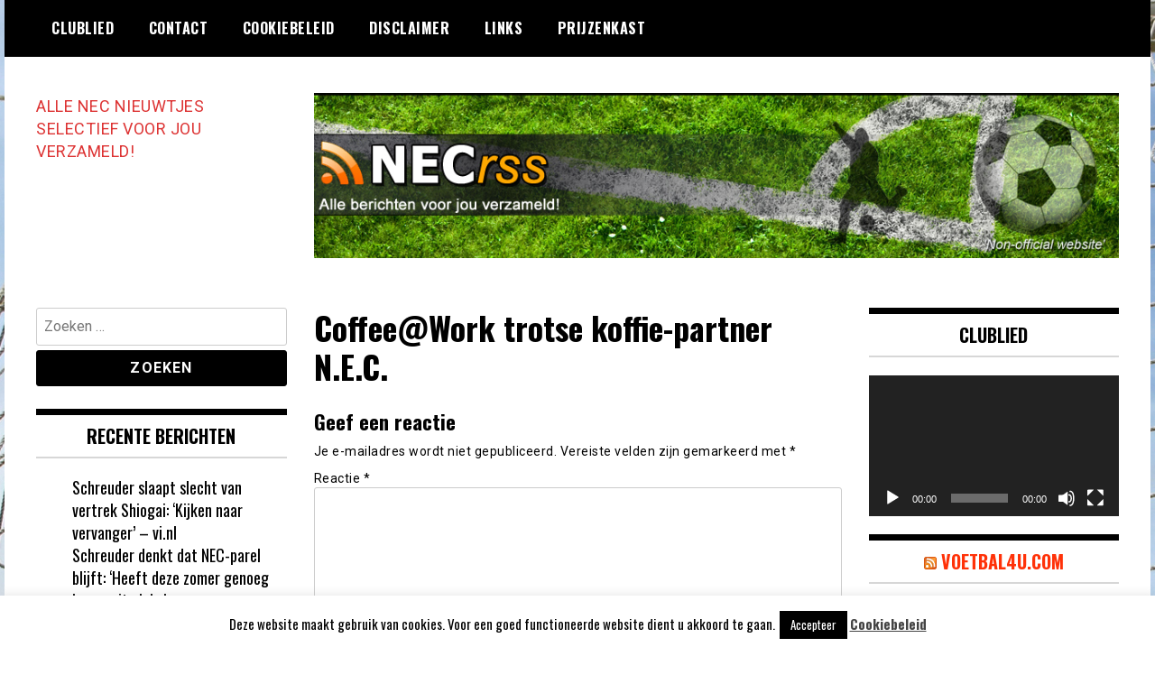

--- FILE ---
content_type: text/html; charset=UTF-8
request_url: https://necrss.nl/2015/10/15/coffeework-trotse-koffie-partner-n-e-c-30/
body_size: 14079
content:
<!doctype html>
<html lang="nl-NL">
<head>
	<meta charset="UTF-8">
	<meta name="viewport" content="width=device-width, initial-scale=1">
	<link rel="profile" href="https://gmpg.org/xfn/11">
	<meta name='robots' content='index, follow, max-image-preview:large, max-snippet:-1, max-video-preview:-1' />

	<!-- This site is optimized with the Yoast SEO plugin v26.7 - https://yoast.com/wordpress/plugins/seo/ -->
	<title>Coffee@Work trotse koffie-partner N.E.C. -</title>
	<link rel="canonical" href="https://necrss.nl/2015/10/15/coffeework-trotse-koffie-partner-n-e-c-30/" />
	<meta property="og:locale" content="nl_NL" />
	<meta property="og:type" content="article" />
	<meta property="og:title" content="Coffee@Work trotse koffie-partner N.E.C. -" />
	<meta property="og:url" content="https://necrss.nl/2015/10/15/coffeework-trotse-koffie-partner-n-e-c-30/" />
	<meta property="article:published_time" content="2015-10-15T10:26:24+00:00" />
	<meta property="article:modified_time" content="2015-10-23T06:21:50+00:00" />
	<meta name="author" content="N.E.C. TV" />
	<meta name="twitter:label1" content="Geschreven door" />
	<meta name="twitter:data1" content="N.E.C. TV" />
	<script type="application/ld+json" class="yoast-schema-graph">{"@context":"https://schema.org","@graph":[{"@type":"Article","@id":"https://necrss.nl/2015/10/15/coffeework-trotse-koffie-partner-n-e-c-30/#article","isPartOf":{"@id":"https://necrss.nl/2015/10/15/coffeework-trotse-koffie-partner-n-e-c-30/"},"author":{"name":"N.E.C. TV","@id":"https://necrss.nl/#/schema/person/ffb4c38e618be37e6533140269e9d376"},"headline":"Coffee@Work trotse koffie-partner N.E.C.","datePublished":"2015-10-15T10:26:24+00:00","dateModified":"2015-10-23T06:21:50+00:00","mainEntityOfPage":{"@id":"https://necrss.nl/2015/10/15/coffeework-trotse-koffie-partner-n-e-c-30/"},"wordCount":7,"commentCount":0,"inLanguage":"nl-NL","potentialAction":[{"@type":"CommentAction","name":"Comment","target":["https://necrss.nl/2015/10/15/coffeework-trotse-koffie-partner-n-e-c-30/#respond"]}]},{"@type":"WebPage","@id":"https://necrss.nl/2015/10/15/coffeework-trotse-koffie-partner-n-e-c-30/","url":"https://necrss.nl/2015/10/15/coffeework-trotse-koffie-partner-n-e-c-30/","name":"Coffee@Work trotse koffie-partner N.E.C. -","isPartOf":{"@id":"https://necrss.nl/#website"},"datePublished":"2015-10-15T10:26:24+00:00","dateModified":"2015-10-23T06:21:50+00:00","author":{"@id":"https://necrss.nl/#/schema/person/ffb4c38e618be37e6533140269e9d376"},"breadcrumb":{"@id":"https://necrss.nl/2015/10/15/coffeework-trotse-koffie-partner-n-e-c-30/#breadcrumb"},"inLanguage":"nl-NL","potentialAction":[{"@type":"ReadAction","target":["https://necrss.nl/2015/10/15/coffeework-trotse-koffie-partner-n-e-c-30/"]}]},{"@type":"BreadcrumbList","@id":"https://necrss.nl/2015/10/15/coffeework-trotse-koffie-partner-n-e-c-30/#breadcrumb","itemListElement":[{"@type":"ListItem","position":1,"name":"Home","item":"https://necrss.nl/"},{"@type":"ListItem","position":2,"name":"Coffee@Work trotse koffie-partner N.E.C."}]},{"@type":"WebSite","@id":"https://necrss.nl/#website","url":"https://necrss.nl/","name":"","description":"ALLE NEC NIEUWTJES SELECTIEF VOOR JOU VERZAMELD!","potentialAction":[{"@type":"SearchAction","target":{"@type":"EntryPoint","urlTemplate":"https://necrss.nl/?s={search_term_string}"},"query-input":{"@type":"PropertyValueSpecification","valueRequired":true,"valueName":"search_term_string"}}],"inLanguage":"nl-NL"},{"@type":"Person","@id":"https://necrss.nl/#/schema/person/ffb4c38e618be37e6533140269e9d376","name":"N.E.C. TV","image":{"@type":"ImageObject","inLanguage":"nl-NL","@id":"https://necrss.nl/#/schema/person/image/","url":"https://secure.gravatar.com/avatar/51e0b9968a0a7d7fe1040cea49183450271d9bacecc5ae56a12c0ed830c7302f?s=96&d=mm&r=g","contentUrl":"https://secure.gravatar.com/avatar/51e0b9968a0a7d7fe1040cea49183450271d9bacecc5ae56a12c0ed830c7302f?s=96&d=mm&r=g","caption":"N.E.C. TV"},"sameAs":["http://www.youtube.com/channel/UClDif_C8e6wNvQBz9Na5aGQ/videos"],"url":"https://necrss.nl/author/n-e-c-tv/"}]}</script>
	<!-- / Yoast SEO plugin. -->


<link rel='dns-prefetch' href='//fonts.googleapis.com' />
<link rel="alternate" type="application/rss+xml" title=" &raquo; feed" href="https://necrss.nl/feed/" />
<link rel="alternate" type="application/rss+xml" title=" &raquo; reacties feed" href="https://necrss.nl/comments/feed/" />
<link rel="alternate" type="application/rss+xml" title=" &raquo; Coffee@Work trotse koffie-partner N.E.C. reacties feed" href="https://necrss.nl/2015/10/15/coffeework-trotse-koffie-partner-n-e-c-30/feed/" />
<link rel="alternate" title="oEmbed (JSON)" type="application/json+oembed" href="https://necrss.nl/wp-json/oembed/1.0/embed?url=https%3A%2F%2Fnecrss.nl%2F2015%2F10%2F15%2Fcoffeework-trotse-koffie-partner-n-e-c-30%2F" />
<link rel="alternate" title="oEmbed (XML)" type="text/xml+oembed" href="https://necrss.nl/wp-json/oembed/1.0/embed?url=https%3A%2F%2Fnecrss.nl%2F2015%2F10%2F15%2Fcoffeework-trotse-koffie-partner-n-e-c-30%2F&#038;format=xml" />
<style id='wp-img-auto-sizes-contain-inline-css' type='text/css'>
img:is([sizes=auto i],[sizes^="auto," i]){contain-intrinsic-size:3000px 1500px}
/*# sourceURL=wp-img-auto-sizes-contain-inline-css */
</style>

<style id='wp-emoji-styles-inline-css' type='text/css'>

	img.wp-smiley, img.emoji {
		display: inline !important;
		border: none !important;
		box-shadow: none !important;
		height: 1em !important;
		width: 1em !important;
		margin: 0 0.07em !important;
		vertical-align: -0.1em !important;
		background: none !important;
		padding: 0 !important;
	}
/*# sourceURL=wp-emoji-styles-inline-css */
</style>
<link rel='stylesheet' id='wp-block-library-css' href='https://necrss.nl/wp-includes/css/dist/block-library/style.min.css?ver=df92f63af9d92b9b7c61f8a2595ed268' type='text/css' media='all' />
<style id='global-styles-inline-css' type='text/css'>
:root{--wp--preset--aspect-ratio--square: 1;--wp--preset--aspect-ratio--4-3: 4/3;--wp--preset--aspect-ratio--3-4: 3/4;--wp--preset--aspect-ratio--3-2: 3/2;--wp--preset--aspect-ratio--2-3: 2/3;--wp--preset--aspect-ratio--16-9: 16/9;--wp--preset--aspect-ratio--9-16: 9/16;--wp--preset--color--black: #000000;--wp--preset--color--cyan-bluish-gray: #abb8c3;--wp--preset--color--white: #ffffff;--wp--preset--color--pale-pink: #f78da7;--wp--preset--color--vivid-red: #cf2e2e;--wp--preset--color--luminous-vivid-orange: #ff6900;--wp--preset--color--luminous-vivid-amber: #fcb900;--wp--preset--color--light-green-cyan: #7bdcb5;--wp--preset--color--vivid-green-cyan: #00d084;--wp--preset--color--pale-cyan-blue: #8ed1fc;--wp--preset--color--vivid-cyan-blue: #0693e3;--wp--preset--color--vivid-purple: #9b51e0;--wp--preset--gradient--vivid-cyan-blue-to-vivid-purple: linear-gradient(135deg,rgb(6,147,227) 0%,rgb(155,81,224) 100%);--wp--preset--gradient--light-green-cyan-to-vivid-green-cyan: linear-gradient(135deg,rgb(122,220,180) 0%,rgb(0,208,130) 100%);--wp--preset--gradient--luminous-vivid-amber-to-luminous-vivid-orange: linear-gradient(135deg,rgb(252,185,0) 0%,rgb(255,105,0) 100%);--wp--preset--gradient--luminous-vivid-orange-to-vivid-red: linear-gradient(135deg,rgb(255,105,0) 0%,rgb(207,46,46) 100%);--wp--preset--gradient--very-light-gray-to-cyan-bluish-gray: linear-gradient(135deg,rgb(238,238,238) 0%,rgb(169,184,195) 100%);--wp--preset--gradient--cool-to-warm-spectrum: linear-gradient(135deg,rgb(74,234,220) 0%,rgb(151,120,209) 20%,rgb(207,42,186) 40%,rgb(238,44,130) 60%,rgb(251,105,98) 80%,rgb(254,248,76) 100%);--wp--preset--gradient--blush-light-purple: linear-gradient(135deg,rgb(255,206,236) 0%,rgb(152,150,240) 100%);--wp--preset--gradient--blush-bordeaux: linear-gradient(135deg,rgb(254,205,165) 0%,rgb(254,45,45) 50%,rgb(107,0,62) 100%);--wp--preset--gradient--luminous-dusk: linear-gradient(135deg,rgb(255,203,112) 0%,rgb(199,81,192) 50%,rgb(65,88,208) 100%);--wp--preset--gradient--pale-ocean: linear-gradient(135deg,rgb(255,245,203) 0%,rgb(182,227,212) 50%,rgb(51,167,181) 100%);--wp--preset--gradient--electric-grass: linear-gradient(135deg,rgb(202,248,128) 0%,rgb(113,206,126) 100%);--wp--preset--gradient--midnight: linear-gradient(135deg,rgb(2,3,129) 0%,rgb(40,116,252) 100%);--wp--preset--font-size--small: 13px;--wp--preset--font-size--medium: 20px;--wp--preset--font-size--large: 36px;--wp--preset--font-size--x-large: 42px;--wp--preset--spacing--20: 0.44rem;--wp--preset--spacing--30: 0.67rem;--wp--preset--spacing--40: 1rem;--wp--preset--spacing--50: 1.5rem;--wp--preset--spacing--60: 2.25rem;--wp--preset--spacing--70: 3.38rem;--wp--preset--spacing--80: 5.06rem;--wp--preset--shadow--natural: 6px 6px 9px rgba(0, 0, 0, 0.2);--wp--preset--shadow--deep: 12px 12px 50px rgba(0, 0, 0, 0.4);--wp--preset--shadow--sharp: 6px 6px 0px rgba(0, 0, 0, 0.2);--wp--preset--shadow--outlined: 6px 6px 0px -3px rgb(255, 255, 255), 6px 6px rgb(0, 0, 0);--wp--preset--shadow--crisp: 6px 6px 0px rgb(0, 0, 0);}:where(.is-layout-flex){gap: 0.5em;}:where(.is-layout-grid){gap: 0.5em;}body .is-layout-flex{display: flex;}.is-layout-flex{flex-wrap: wrap;align-items: center;}.is-layout-flex > :is(*, div){margin: 0;}body .is-layout-grid{display: grid;}.is-layout-grid > :is(*, div){margin: 0;}:where(.wp-block-columns.is-layout-flex){gap: 2em;}:where(.wp-block-columns.is-layout-grid){gap: 2em;}:where(.wp-block-post-template.is-layout-flex){gap: 1.25em;}:where(.wp-block-post-template.is-layout-grid){gap: 1.25em;}.has-black-color{color: var(--wp--preset--color--black) !important;}.has-cyan-bluish-gray-color{color: var(--wp--preset--color--cyan-bluish-gray) !important;}.has-white-color{color: var(--wp--preset--color--white) !important;}.has-pale-pink-color{color: var(--wp--preset--color--pale-pink) !important;}.has-vivid-red-color{color: var(--wp--preset--color--vivid-red) !important;}.has-luminous-vivid-orange-color{color: var(--wp--preset--color--luminous-vivid-orange) !important;}.has-luminous-vivid-amber-color{color: var(--wp--preset--color--luminous-vivid-amber) !important;}.has-light-green-cyan-color{color: var(--wp--preset--color--light-green-cyan) !important;}.has-vivid-green-cyan-color{color: var(--wp--preset--color--vivid-green-cyan) !important;}.has-pale-cyan-blue-color{color: var(--wp--preset--color--pale-cyan-blue) !important;}.has-vivid-cyan-blue-color{color: var(--wp--preset--color--vivid-cyan-blue) !important;}.has-vivid-purple-color{color: var(--wp--preset--color--vivid-purple) !important;}.has-black-background-color{background-color: var(--wp--preset--color--black) !important;}.has-cyan-bluish-gray-background-color{background-color: var(--wp--preset--color--cyan-bluish-gray) !important;}.has-white-background-color{background-color: var(--wp--preset--color--white) !important;}.has-pale-pink-background-color{background-color: var(--wp--preset--color--pale-pink) !important;}.has-vivid-red-background-color{background-color: var(--wp--preset--color--vivid-red) !important;}.has-luminous-vivid-orange-background-color{background-color: var(--wp--preset--color--luminous-vivid-orange) !important;}.has-luminous-vivid-amber-background-color{background-color: var(--wp--preset--color--luminous-vivid-amber) !important;}.has-light-green-cyan-background-color{background-color: var(--wp--preset--color--light-green-cyan) !important;}.has-vivid-green-cyan-background-color{background-color: var(--wp--preset--color--vivid-green-cyan) !important;}.has-pale-cyan-blue-background-color{background-color: var(--wp--preset--color--pale-cyan-blue) !important;}.has-vivid-cyan-blue-background-color{background-color: var(--wp--preset--color--vivid-cyan-blue) !important;}.has-vivid-purple-background-color{background-color: var(--wp--preset--color--vivid-purple) !important;}.has-black-border-color{border-color: var(--wp--preset--color--black) !important;}.has-cyan-bluish-gray-border-color{border-color: var(--wp--preset--color--cyan-bluish-gray) !important;}.has-white-border-color{border-color: var(--wp--preset--color--white) !important;}.has-pale-pink-border-color{border-color: var(--wp--preset--color--pale-pink) !important;}.has-vivid-red-border-color{border-color: var(--wp--preset--color--vivid-red) !important;}.has-luminous-vivid-orange-border-color{border-color: var(--wp--preset--color--luminous-vivid-orange) !important;}.has-luminous-vivid-amber-border-color{border-color: var(--wp--preset--color--luminous-vivid-amber) !important;}.has-light-green-cyan-border-color{border-color: var(--wp--preset--color--light-green-cyan) !important;}.has-vivid-green-cyan-border-color{border-color: var(--wp--preset--color--vivid-green-cyan) !important;}.has-pale-cyan-blue-border-color{border-color: var(--wp--preset--color--pale-cyan-blue) !important;}.has-vivid-cyan-blue-border-color{border-color: var(--wp--preset--color--vivid-cyan-blue) !important;}.has-vivid-purple-border-color{border-color: var(--wp--preset--color--vivid-purple) !important;}.has-vivid-cyan-blue-to-vivid-purple-gradient-background{background: var(--wp--preset--gradient--vivid-cyan-blue-to-vivid-purple) !important;}.has-light-green-cyan-to-vivid-green-cyan-gradient-background{background: var(--wp--preset--gradient--light-green-cyan-to-vivid-green-cyan) !important;}.has-luminous-vivid-amber-to-luminous-vivid-orange-gradient-background{background: var(--wp--preset--gradient--luminous-vivid-amber-to-luminous-vivid-orange) !important;}.has-luminous-vivid-orange-to-vivid-red-gradient-background{background: var(--wp--preset--gradient--luminous-vivid-orange-to-vivid-red) !important;}.has-very-light-gray-to-cyan-bluish-gray-gradient-background{background: var(--wp--preset--gradient--very-light-gray-to-cyan-bluish-gray) !important;}.has-cool-to-warm-spectrum-gradient-background{background: var(--wp--preset--gradient--cool-to-warm-spectrum) !important;}.has-blush-light-purple-gradient-background{background: var(--wp--preset--gradient--blush-light-purple) !important;}.has-blush-bordeaux-gradient-background{background: var(--wp--preset--gradient--blush-bordeaux) !important;}.has-luminous-dusk-gradient-background{background: var(--wp--preset--gradient--luminous-dusk) !important;}.has-pale-ocean-gradient-background{background: var(--wp--preset--gradient--pale-ocean) !important;}.has-electric-grass-gradient-background{background: var(--wp--preset--gradient--electric-grass) !important;}.has-midnight-gradient-background{background: var(--wp--preset--gradient--midnight) !important;}.has-small-font-size{font-size: var(--wp--preset--font-size--small) !important;}.has-medium-font-size{font-size: var(--wp--preset--font-size--medium) !important;}.has-large-font-size{font-size: var(--wp--preset--font-size--large) !important;}.has-x-large-font-size{font-size: var(--wp--preset--font-size--x-large) !important;}
/*# sourceURL=global-styles-inline-css */
</style>

<style id='classic-theme-styles-inline-css' type='text/css'>
/*! This file is auto-generated */
.wp-block-button__link{color:#fff;background-color:#32373c;border-radius:9999px;box-shadow:none;text-decoration:none;padding:calc(.667em + 2px) calc(1.333em + 2px);font-size:1.125em}.wp-block-file__button{background:#32373c;color:#fff;text-decoration:none}
/*# sourceURL=/wp-includes/css/classic-themes.min.css */
</style>
<link rel='stylesheet' id='titan-adminbar-styles-css' href='https://necrss.nl/wp-content/plugins/anti-spam/assets/css/admin-bar.css?ver=7.4.0' type='text/css' media='all' />
<link rel='stylesheet' id='cookie-law-info-css' href='https://necrss.nl/wp-content/plugins/cookie-law-info/legacy/public/css/cookie-law-info-public.css?ver=3.3.9.1' type='text/css' media='all' />
<link rel='stylesheet' id='cookie-law-info-gdpr-css' href='https://necrss.nl/wp-content/plugins/cookie-law-info/legacy/public/css/cookie-law-info-gdpr.css?ver=3.3.9.1' type='text/css' media='all' />
<link rel='stylesheet' id='madd-magazine-theme-google-font-open-css' href='//fonts.googleapis.com/css?family=Oswald:400,700|Roboto:400,700' type='text/css' media='all' />
<link rel='stylesheet' id='font-awesome-css' href='https://necrss.nl/wp-content/themes/madd-magazine/js/lib/font-awesome/css/font-awesome.min.css?ver=4.7.0' type='text/css' media='all' />
<link rel='stylesheet' id='swiper-css' href='https://necrss.nl/wp-content/themes/madd-magazine/js/lib/swiper/css/swiper.min.css?ver=4.1.0' type='text/css' media='all' />
<link rel='stylesheet' id='madd-magazine-style-css' href='https://necrss.nl/wp-content/themes/madd-magazine/style.css?ver=df92f63af9d92b9b7c61f8a2595ed268' type='text/css' media='all' />
<script type="text/javascript" src="https://necrss.nl/wp-includes/js/jquery/jquery.min.js?ver=3.7.1" id="jquery-core-js"></script>
<script type="text/javascript" src="https://necrss.nl/wp-includes/js/jquery/jquery-migrate.min.js?ver=3.4.1" id="jquery-migrate-js"></script>
<script type="text/javascript" id="cookie-law-info-js-extra">
/* <![CDATA[ */
var Cli_Data = {"nn_cookie_ids":[],"cookielist":[],"non_necessary_cookies":[],"ccpaEnabled":"","ccpaRegionBased":"","ccpaBarEnabled":"","strictlyEnabled":["necessary","obligatoire"],"ccpaType":"gdpr","js_blocking":"","custom_integration":"","triggerDomRefresh":"","secure_cookies":""};
var cli_cookiebar_settings = {"animate_speed_hide":"500","animate_speed_show":"500","background":"#fff","border":"#444","border_on":"","button_1_button_colour":"#000","button_1_button_hover":"#000000","button_1_link_colour":"#fff","button_1_as_button":"1","button_1_new_win":"","button_2_button_colour":"#333","button_2_button_hover":"#292929","button_2_link_colour":"#444","button_2_as_button":"","button_2_hidebar":"","button_3_button_colour":"#000","button_3_button_hover":"#000000","button_3_link_colour":"#fff","button_3_as_button":"1","button_3_new_win":"","button_4_button_colour":"#000","button_4_button_hover":"#000000","button_4_link_colour":"#fff","button_4_as_button":"1","button_7_button_colour":"#61a229","button_7_button_hover":"#4e8221","button_7_link_colour":"#fff","button_7_as_button":"1","button_7_new_win":"","font_family":"inherit","header_fix":"","notify_animate_hide":"1","notify_animate_show":"","notify_div_id":"#cookie-law-info-bar","notify_position_horizontal":"right","notify_position_vertical":"bottom","scroll_close":"","scroll_close_reload":"","accept_close_reload":"","reject_close_reload":"","showagain_tab":"1","showagain_background":"#fff","showagain_border":"#000","showagain_div_id":"#cookie-law-info-again","showagain_x_position":"100px","text":"#000","show_once_yn":"","show_once":"10000","logging_on":"","as_popup":"","popup_overlay":"1","bar_heading_text":"","cookie_bar_as":"banner","popup_showagain_position":"bottom-right","widget_position":"left"};
var log_object = {"ajax_url":"https://necrss.nl/wp-admin/admin-ajax.php"};
//# sourceURL=cookie-law-info-js-extra
/* ]]> */
</script>
<script type="text/javascript" src="https://necrss.nl/wp-content/plugins/cookie-law-info/legacy/public/js/cookie-law-info-public.js?ver=3.3.9.1" id="cookie-law-info-js"></script>
<script type="text/javascript" src="https://necrss.nl/wp-content/themes/madd-magazine/js/lib/swiper/js/swiper.js?ver=4.1.0" id="swiper-js"></script>
<script type="text/javascript" src="https://necrss.nl/wp-content/themes/madd-magazine/js/scripts.js?ver=1.0.0" id="madd-magazine-theme-script-js"></script>
<link rel="https://api.w.org/" href="https://necrss.nl/wp-json/" /><link rel="alternate" title="JSON" type="application/json" href="https://necrss.nl/wp-json/wp/v2/posts/153621" /><link rel="EditURI" type="application/rsd+xml" title="RSD" href="https://necrss.nl/xmlrpc.php?rsd" />
<link rel="pingback" href="https://necrss.nl/xmlrpc.php"><style>
</style>

<style type="text/css">.recentcomments a{display:inline !important;padding:0 !important;margin:0 !important;}</style>		<style type="text/css">
					.site-title a,
			.site-description {
				color: #dd3333;
			}
				</style>
		<style type="text/css" id="custom-background-css">
body.custom-background { background-image: url("https://necrss.nl/wp-content/uploads/2021/03/afbeelding.jpg"); background-position: left top; background-size: auto; background-repeat: repeat; background-attachment: scroll; }
</style>
	<link rel='stylesheet' id='mediaelement-css' href='https://necrss.nl/wp-includes/js/mediaelement/mediaelementplayer-legacy.min.css?ver=4.2.17' type='text/css' media='all' />
<link rel='stylesheet' id='wp-mediaelement-css' href='https://necrss.nl/wp-includes/js/mediaelement/wp-mediaelement.min.css?ver=df92f63af9d92b9b7c61f8a2595ed268' type='text/css' media='all' />
</head>

<body data-rsssl=1 class="wp-singular post-template-default single single-post postid-153621 single-format-standard custom-background wp-theme-madd-magazine">
	<div id="page" class="site-wrapper">
	<a class="skip-link screen-reader-text" href="#content">Ga naar de inhoud</a>
	<header id="masthead" class="header">
		<div class="header-inner">
			<div class="container">
				<nav class="site-navigation">
					<div id="primary-menu" class="menu"><ul>
<li class="page_item page-item-324"><a href="https://necrss.nl/clublied/">Clublied</a></li>
<li class="page_item page-item-318"><a href="https://necrss.nl/contact/">Contact</a></li>
<li class="page_item page-item-16252"><a href="https://necrss.nl/cookiebeleid/">Cookiebeleid</a></li>
<li class="page_item page-item-16260"><a href="https://necrss.nl/disclaimer/">Disclaimer</a></li>
<li class="page_item page-item-316"><a href="https://necrss.nl/links/">Links</a></li>
<li class="page_item page-item-326"><a href="https://necrss.nl/prijzenkast/">Prijzenkast</a></li>
</ul></div>
				</nav>
				<div class="social-wrap">
															
																													</div>
				<a id="touch-menu" class="mobile-menu" href="#"><span></span></a>
			</div>
		</div>
	</header>
	<div class="main-page">
		<div class="top-ads-wrap">
			<div class="container">
				<div class="row">
					<div class="col-md-9 col-md-push-3">
						<div class="top-ads-block">
							<div id="text-9" class="widget_text top-ads-widget">			<div class="textwidget"><p><a href="https://necrss.nl"><img fetchpriority="high" decoding="async" class="alignleft wp-image-21933 size-full" src="https://necrss.nl/wp-content/uploads/2013/11/header1.jpg" alt="" width="962" height="197" srcset="https://necrss.nl/wp-content/uploads/2013/11/header1.jpg 962w, https://necrss.nl/wp-content/uploads/2013/11/header1-300x61.jpg 300w" sizes="(max-width: 962px) 100vw, 962px" /></a></p>
</div>
		</div>						</div>
					</div>
					<div class="col-md-3 col-md-pull-9">
						<div class="site-branding header-site-branding">
							<div class="logo-wrap">
															</div>
																<p class="site-title"><a href="https://necrss.nl/" rel="home"></a></p>
																	<p class="site-description">ALLE NEC NIEUWTJES SELECTIEF VOOR JOU VERZAMELD!</p>
														</div><!-- .site-branding -->
					</div>
				</div>
			</div>
		</div>
		<div id="content" class="site-content">
	<div id="primary" class="content-area">
		<main id="main" class="site-main">
			<div class="page-content">
				<div class="container">
					<div class="row">
						<div class="col-md-6 col-md-push-3">
							
<article id="post-153621" class="post-153621 post type-post status-publish format-standard hentry">
	<header class="entry-header">
		<h1 class="entry-title">Coffee@Work trotse koffie-partner N.E.C.</h1>	</header><!-- .entry-header -->


	<div class="body-content post-content-wrap">
			</div><!-- .entry-content -->

</article><!-- #post-153621 -->

<div id="comments" class="comments-area">

		<div id="respond" class="comment-respond">
		<h3 id="reply-title" class="comment-reply-title">Geef een reactie <small><a rel="nofollow" id="cancel-comment-reply-link" href="/2015/10/15/coffeework-trotse-koffie-partner-n-e-c-30/#respond" style="display:none;">Reactie annuleren</a></small></h3><form action="https://necrss.nl/wp-comments-post.php" method="post" id="commentform" class="comment-form"><p class="comment-notes"><span id="email-notes">Je e-mailadres wordt niet gepubliceerd.</span> <span class="required-field-message">Vereiste velden zijn gemarkeerd met <span class="required">*</span></span></p><p class="comment-form-comment"><label for="comment">Reactie <span class="required">*</span></label> <textarea id="comment" name="comment" cols="45" rows="8" maxlength="65525" required></textarea></p><p class="comment-form-author"><label for="author">Naam <span class="required">*</span></label> <input id="author" name="author" type="text" value="" size="30" maxlength="245" autocomplete="name" required /></p>
<p class="comment-form-email"><label for="email">E-mail <span class="required">*</span></label> <input id="email" name="email" type="email" value="" size="30" maxlength="100" aria-describedby="email-notes" autocomplete="email" required /></p>
<p class="comment-form-url"><label for="url">Site</label> <input id="url" name="url" type="url" value="" size="30" maxlength="200" autocomplete="url" /></p>
<p class="form-submit"><input name="submit" type="submit" id="submit" class="submit" value="Reactie plaatsen" /> <input type='hidden' name='comment_post_ID' value='153621' id='comment_post_ID' />
<input type='hidden' name='comment_parent' id='comment_parent' value='0' />
</p><p style="display: none;"><input type="hidden" id="akismet_comment_nonce" name="akismet_comment_nonce" value="07ed06db94" /></p><!-- Anti-spam plugin wordpress.org/plugins/anti-spam/ --><div class="wantispam-required-fields"><input type="hidden" name="wantispam_t" class="wantispam-control wantispam-control-t" value="1768730107" /><div class="wantispam-group wantispam-group-q" style="clear: both;">
					<label>Current ye@r <span class="required">*</span></label>
					<input type="hidden" name="wantispam_a" class="wantispam-control wantispam-control-a" value="2026" />
					<input type="text" name="wantispam_q" class="wantispam-control wantispam-control-q" value="7.4.0" autocomplete="off" />
				  </div>
<div class="wantispam-group wantispam-group-e" style="display: none;">
					<label>Leave this field empty</label>
					<input type="text" name="wantispam_e_email_url_website" class="wantispam-control wantispam-control-e" value="" autocomplete="off" />
				  </div>
</div><!--\End Anti-spam plugin --><p style="display: none !important;" class="akismet-fields-container" data-prefix="ak_"><label>&#916;<textarea name="ak_hp_textarea" cols="45" rows="8" maxlength="100"></textarea></label><input type="hidden" id="ak_js_1" name="ak_js" value="127"/><script>document.getElementById( "ak_js_1" ).setAttribute( "value", ( new Date() ).getTime() );</script></p></form>	</div><!-- #respond -->
	
</div><!-- #comments -->
						</div>
						
<div class="col-md-3 col-md-pull-6">
	<aside id="sidebar-left" class="sidebar-wrap">
		<div class="sidebar-widget">
			<div id="search-3" class="widget_search sidebar-widget"><form role="search" method="get" class="search-form" action="https://necrss.nl/">
				<label>
					<span class="screen-reader-text">Zoeken naar:</span>
					<input type="search" class="search-field" placeholder="Zoeken &hellip;" value="" name="s" />
				</label>
				<input type="submit" class="search-submit" value="Zoeken" />
			</form></div>
		<div id="recent-posts-4" class="widget_recent_entries sidebar-widget">
		<div class="widget-title">Recente berichten</div>
		<ul>
											<li>
					<a href="https://necrss.nl/2026/01/18/schreuder-slaapt-slecht-van-vertrek-shiogai-kijken-naar-vervanger-vi-nl/">Schreuder slaapt slecht van vertrek Shiogai: &#8216;Kijken naar vervanger&#8217; &#8211; vi.nl</a>
									</li>
											<li>
					<a href="https://necrss.nl/2026/01/18/schreuder-denkt-dat-nec-parel-blijft-heeft-deze-zomer-genoeg-keuze-uit-clubs-voetbalprimeur-nl/">Schreuder denkt dat NEC-parel blijft: &#8216;Heeft deze zomer genoeg keuze uit clubs&#8217; &#8211; VoetbalPrimeur.nl</a>
									</li>
											<li>
					<a href="https://necrss.nl/2026/01/18/nac-in-doelpuntrijk-duel-in-eigen-huis-met-3-4-onderuit-tegen-n-e-c-nieuws-nl/">NAC in doelpuntrijk duel in eigen huis met 3-4 onderuit tegen N.E.C. &#8211; Nieuws.nl</a>
									</li>
											<li>
					<a href="https://necrss.nl/2026/01/18/nac-nec-3-4-b-side-rats/">NAC &#8211; NEC (3-4) &#8211; B-Side Rats</a>
									</li>
											<li>
					<a href="https://necrss.nl/2026/01/18/sano-gevierde-man-in-breda-ik-handelde-puur-op-intuitie-forzanec/">Sano gevierde man in Breda: “Ik handelde puur op intuïtie” &#8211; ForzaNEC</a>
									</li>
					</ul>

		</div><div id="recent-comments-3" class="widget_recent_comments sidebar-widget"><div class="widget-title">Recente reacties</div><ul id="recentcomments"><li class="recentcomments"><span class="comment-author-link">Manuèle Albers</span> op <a href="https://necrss.nl/2023/05/29/meijer-hoeft-niet-te-vrezen-voor-ontslag-bij-nec-hij-staat-intern-niet-ter-discussie-ad/#comment-9364">Meijer hoeft niet te vrezen voor ontslag bij NEC: &#8216;Hij staat intern niet ter discussie&#8217; &#8211; AD</a></li><li class="recentcomments"><span class="comment-author-link">Hay</span> op <a href="https://necrss.nl/2020/03/19/scheidsrechter-bas-nijhuis-kamt-op-boerderij-haar-van-geiten-video/#comment-9284">Scheidsrechter Bas Nijhuis kamt op boerderij haar van geiten (VIDEO)</a></li><li class="recentcomments"><span class="comment-author-link"><a href="http://foto%20met%20handtekening" class="url" rel="ugc external nofollow">Rob Epping</a></span> op <a href="https://necrss.nl/2015/10/28/martin-van-den-kerkhof-scheidsrechter-az-n-e-c-2/#comment-8814">Martin van den Kerkhof scheidsrechter AZ &#8211; N.E.C.</a></li><li class="recentcomments"><span class="comment-author-link">admin</span> op <a href="https://necrss.nl/2021/04/05/mo-ihattaren-schreeuwt-na-goal-niemand-kan-mij-kapot-krijgen/#comment-8474">Mo Ihattaren schreeuwt na goal: “Niemand kan mij kapot krijgen”</a></li><li class="recentcomments"><span class="comment-author-link">admin</span> op <a href="https://necrss.nl/2021/04/05/spezia-aanvaller-verde-scoort-met-spectaculaire-omhaal-tegen-lazio-video/#comment-8473">Spezia-aanvaller Verde scoort met spectaculaire omhaal tegen Lazio (VIDEO)</a></li></ul></div><div id="archives-3" class="widget_archive sidebar-widget"><div class="widget-title">Archieven</div>		<label class="screen-reader-text" for="archives-dropdown-3">Archieven</label>
		<select id="archives-dropdown-3" name="archive-dropdown">
			
			<option value="">Maand selecteren</option>
				<option value='https://necrss.nl/2026/01/'> januari 2026 </option>
	<option value='https://necrss.nl/2025/12/'> december 2025 </option>
	<option value='https://necrss.nl/2025/11/'> november 2025 </option>
	<option value='https://necrss.nl/2025/10/'> oktober 2025 </option>
	<option value='https://necrss.nl/2025/09/'> september 2025 </option>
	<option value='https://necrss.nl/2025/08/'> augustus 2025 </option>
	<option value='https://necrss.nl/2025/07/'> juli 2025 </option>
	<option value='https://necrss.nl/2025/06/'> juni 2025 </option>
	<option value='https://necrss.nl/2025/05/'> mei 2025 </option>
	<option value='https://necrss.nl/2025/04/'> april 2025 </option>
	<option value='https://necrss.nl/2025/03/'> maart 2025 </option>
	<option value='https://necrss.nl/2025/02/'> februari 2025 </option>
	<option value='https://necrss.nl/2025/01/'> januari 2025 </option>
	<option value='https://necrss.nl/2024/12/'> december 2024 </option>
	<option value='https://necrss.nl/2024/11/'> november 2024 </option>
	<option value='https://necrss.nl/2024/10/'> oktober 2024 </option>
	<option value='https://necrss.nl/2024/09/'> september 2024 </option>
	<option value='https://necrss.nl/2024/08/'> augustus 2024 </option>
	<option value='https://necrss.nl/2024/07/'> juli 2024 </option>
	<option value='https://necrss.nl/2024/06/'> juni 2024 </option>
	<option value='https://necrss.nl/2024/05/'> mei 2024 </option>
	<option value='https://necrss.nl/2024/04/'> april 2024 </option>
	<option value='https://necrss.nl/2024/03/'> maart 2024 </option>
	<option value='https://necrss.nl/2024/02/'> februari 2024 </option>
	<option value='https://necrss.nl/2024/01/'> januari 2024 </option>
	<option value='https://necrss.nl/2023/12/'> december 2023 </option>
	<option value='https://necrss.nl/2023/11/'> november 2023 </option>
	<option value='https://necrss.nl/2023/10/'> oktober 2023 </option>
	<option value='https://necrss.nl/2023/09/'> september 2023 </option>
	<option value='https://necrss.nl/2023/08/'> augustus 2023 </option>
	<option value='https://necrss.nl/2023/07/'> juli 2023 </option>
	<option value='https://necrss.nl/2023/06/'> juni 2023 </option>
	<option value='https://necrss.nl/2023/05/'> mei 2023 </option>
	<option value='https://necrss.nl/2023/04/'> april 2023 </option>
	<option value='https://necrss.nl/2023/03/'> maart 2023 </option>
	<option value='https://necrss.nl/2023/02/'> februari 2023 </option>
	<option value='https://necrss.nl/2023/01/'> januari 2023 </option>
	<option value='https://necrss.nl/2022/12/'> december 2022 </option>
	<option value='https://necrss.nl/2022/11/'> november 2022 </option>
	<option value='https://necrss.nl/2022/10/'> oktober 2022 </option>
	<option value='https://necrss.nl/2022/09/'> september 2022 </option>
	<option value='https://necrss.nl/2022/08/'> augustus 2022 </option>
	<option value='https://necrss.nl/2022/07/'> juli 2022 </option>
	<option value='https://necrss.nl/2022/06/'> juni 2022 </option>
	<option value='https://necrss.nl/2022/05/'> mei 2022 </option>
	<option value='https://necrss.nl/2022/04/'> april 2022 </option>
	<option value='https://necrss.nl/2022/03/'> maart 2022 </option>
	<option value='https://necrss.nl/2022/02/'> februari 2022 </option>
	<option value='https://necrss.nl/2022/01/'> januari 2022 </option>
	<option value='https://necrss.nl/2021/12/'> december 2021 </option>
	<option value='https://necrss.nl/2021/11/'> november 2021 </option>
	<option value='https://necrss.nl/2021/10/'> oktober 2021 </option>
	<option value='https://necrss.nl/2021/09/'> september 2021 </option>
	<option value='https://necrss.nl/2021/08/'> augustus 2021 </option>
	<option value='https://necrss.nl/2021/07/'> juli 2021 </option>
	<option value='https://necrss.nl/2021/06/'> juni 2021 </option>
	<option value='https://necrss.nl/2021/05/'> mei 2021 </option>
	<option value='https://necrss.nl/2021/04/'> april 2021 </option>
	<option value='https://necrss.nl/2021/03/'> maart 2021 </option>
	<option value='https://necrss.nl/2021/02/'> februari 2021 </option>
	<option value='https://necrss.nl/2021/01/'> januari 2021 </option>
	<option value='https://necrss.nl/2020/12/'> december 2020 </option>
	<option value='https://necrss.nl/2020/11/'> november 2020 </option>
	<option value='https://necrss.nl/2020/10/'> oktober 2020 </option>
	<option value='https://necrss.nl/2020/09/'> september 2020 </option>
	<option value='https://necrss.nl/2020/08/'> augustus 2020 </option>
	<option value='https://necrss.nl/2020/07/'> juli 2020 </option>
	<option value='https://necrss.nl/2020/06/'> juni 2020 </option>
	<option value='https://necrss.nl/2020/05/'> mei 2020 </option>
	<option value='https://necrss.nl/2020/04/'> april 2020 </option>
	<option value='https://necrss.nl/2020/03/'> maart 2020 </option>
	<option value='https://necrss.nl/2020/02/'> februari 2020 </option>
	<option value='https://necrss.nl/2020/01/'> januari 2020 </option>
	<option value='https://necrss.nl/2019/12/'> december 2019 </option>
	<option value='https://necrss.nl/2019/11/'> november 2019 </option>
	<option value='https://necrss.nl/2019/10/'> oktober 2019 </option>
	<option value='https://necrss.nl/2019/09/'> september 2019 </option>
	<option value='https://necrss.nl/2019/08/'> augustus 2019 </option>
	<option value='https://necrss.nl/2019/07/'> juli 2019 </option>
	<option value='https://necrss.nl/2019/06/'> juni 2019 </option>
	<option value='https://necrss.nl/2019/05/'> mei 2019 </option>
	<option value='https://necrss.nl/2019/04/'> april 2019 </option>
	<option value='https://necrss.nl/2019/03/'> maart 2019 </option>
	<option value='https://necrss.nl/2019/02/'> februari 2019 </option>
	<option value='https://necrss.nl/2019/01/'> januari 2019 </option>
	<option value='https://necrss.nl/2018/12/'> december 2018 </option>
	<option value='https://necrss.nl/2018/11/'> november 2018 </option>
	<option value='https://necrss.nl/2018/10/'> oktober 2018 </option>
	<option value='https://necrss.nl/2018/09/'> september 2018 </option>
	<option value='https://necrss.nl/2018/08/'> augustus 2018 </option>
	<option value='https://necrss.nl/2018/07/'> juli 2018 </option>
	<option value='https://necrss.nl/2018/06/'> juni 2018 </option>
	<option value='https://necrss.nl/2018/05/'> mei 2018 </option>
	<option value='https://necrss.nl/2018/04/'> april 2018 </option>
	<option value='https://necrss.nl/2018/03/'> maart 2018 </option>
	<option value='https://necrss.nl/2018/02/'> februari 2018 </option>
	<option value='https://necrss.nl/2018/01/'> januari 2018 </option>
	<option value='https://necrss.nl/2017/12/'> december 2017 </option>
	<option value='https://necrss.nl/2017/11/'> november 2017 </option>
	<option value='https://necrss.nl/2017/10/'> oktober 2017 </option>
	<option value='https://necrss.nl/2017/09/'> september 2017 </option>
	<option value='https://necrss.nl/2017/08/'> augustus 2017 </option>
	<option value='https://necrss.nl/2017/07/'> juli 2017 </option>
	<option value='https://necrss.nl/2017/06/'> juni 2017 </option>
	<option value='https://necrss.nl/2017/05/'> mei 2017 </option>
	<option value='https://necrss.nl/2017/04/'> april 2017 </option>
	<option value='https://necrss.nl/2017/03/'> maart 2017 </option>
	<option value='https://necrss.nl/2017/02/'> februari 2017 </option>
	<option value='https://necrss.nl/2017/01/'> januari 2017 </option>
	<option value='https://necrss.nl/2016/12/'> december 2016 </option>
	<option value='https://necrss.nl/2016/11/'> november 2016 </option>
	<option value='https://necrss.nl/2016/10/'> oktober 2016 </option>
	<option value='https://necrss.nl/2016/09/'> september 2016 </option>
	<option value='https://necrss.nl/2016/08/'> augustus 2016 </option>
	<option value='https://necrss.nl/2016/07/'> juli 2016 </option>
	<option value='https://necrss.nl/2016/06/'> juni 2016 </option>
	<option value='https://necrss.nl/2016/05/'> mei 2016 </option>
	<option value='https://necrss.nl/2016/04/'> april 2016 </option>
	<option value='https://necrss.nl/2016/03/'> maart 2016 </option>
	<option value='https://necrss.nl/2016/02/'> februari 2016 </option>
	<option value='https://necrss.nl/2016/01/'> januari 2016 </option>
	<option value='https://necrss.nl/2015/12/'> december 2015 </option>
	<option value='https://necrss.nl/2015/11/'> november 2015 </option>
	<option value='https://necrss.nl/2015/10/'> oktober 2015 </option>
	<option value='https://necrss.nl/2015/09/'> september 2015 </option>
	<option value='https://necrss.nl/2015/08/'> augustus 2015 </option>
	<option value='https://necrss.nl/2015/07/'> juli 2015 </option>
	<option value='https://necrss.nl/2015/06/'> juni 2015 </option>
	<option value='https://necrss.nl/2015/05/'> mei 2015 </option>
	<option value='https://necrss.nl/2015/04/'> april 2015 </option>
	<option value='https://necrss.nl/2014/11/'> november 2014 </option>
	<option value='https://necrss.nl/2014/09/'> september 2014 </option>
	<option value='https://necrss.nl/2014/06/'> juni 2014 </option>
	<option value='https://necrss.nl/2014/05/'> mei 2014 </option>
	<option value='https://necrss.nl/2014/03/'> maart 2014 </option>
	<option value='https://necrss.nl/2013/10/'> oktober 2013 </option>
	<option value='https://necrss.nl/2013/09/'> september 2013 </option>
	<option value='https://necrss.nl/2013/08/'> augustus 2013 </option>
	<option value='https://necrss.nl/2013/07/'> juli 2013 </option>
	<option value='https://necrss.nl/2013/06/'> juni 2013 </option>
	<option value='https://necrss.nl/2013/05/'> mei 2013 </option>
	<option value='https://necrss.nl/2013/04/'> april 2013 </option>
	<option value='https://necrss.nl/2013/03/'> maart 2013 </option>
	<option value='https://necrss.nl/2013/02/'> februari 2013 </option>
	<option value='https://necrss.nl/2013/01/'> januari 2013 </option>
	<option value='https://necrss.nl/2012/12/'> december 2012 </option>
	<option value='https://necrss.nl/2012/10/'> oktober 2012 </option>
	<option value='https://necrss.nl/2012/09/'> september 2012 </option>
	<option value='https://necrss.nl/2012/08/'> augustus 2012 </option>
	<option value='https://necrss.nl/2012/07/'> juli 2012 </option>
	<option value='https://necrss.nl/2012/06/'> juni 2012 </option>
	<option value='https://necrss.nl/2012/05/'> mei 2012 </option>
	<option value='https://necrss.nl/2012/04/'> april 2012 </option>
	<option value='https://necrss.nl/2012/03/'> maart 2012 </option>
	<option value='https://necrss.nl/2012/02/'> februari 2012 </option>
	<option value='https://necrss.nl/2010/08/'> augustus 2010 </option>
	<option value='https://necrss.nl/2010/06/'> juni 2010 </option>
	<option value='https://necrss.nl/2010/05/'> mei 2010 </option>
	<option value='https://necrss.nl/2010/01/'> januari 2010 </option>

		</select>

			<script type="text/javascript">
/* <![CDATA[ */

( ( dropdownId ) => {
	const dropdown = document.getElementById( dropdownId );
	function onSelectChange() {
		setTimeout( () => {
			if ( 'escape' === dropdown.dataset.lastkey ) {
				return;
			}
			if ( dropdown.value ) {
				document.location.href = dropdown.value;
			}
		}, 250 );
	}
	function onKeyUp( event ) {
		if ( 'Escape' === event.key ) {
			dropdown.dataset.lastkey = 'escape';
		} else {
			delete dropdown.dataset.lastkey;
		}
	}
	function onClick() {
		delete dropdown.dataset.lastkey;
	}
	dropdown.addEventListener( 'keyup', onKeyUp );
	dropdown.addEventListener( 'click', onClick );
	dropdown.addEventListener( 'change', onSelectChange );
})( "archives-dropdown-3" );

//# sourceURL=WP_Widget_Archives%3A%3Awidget
/* ]]> */
</script>
</div>		</div>
	</aside>
</div><!-- #sidebar-left -->

<div class="col-md-3">
	<aside id="sidebar-right" class="sidebar-wrap">
		<div class="sidebar-widget">
			<div id="media_video-2" class="widget_media_video sidebar-widget"><div class="widget-title">clublied</div><div style="width:100%;" class="wp-video"><video class="wp-video-shortcode" id="video-153621-1" preload="metadata" controls="controls"><source type="video/youtube" src="https://www.youtube.com/watch?v=25eqrVbftdU&#038;_=1" /><a href="https://www.youtube.com/watch?v=25eqrVbftdU">https://www.youtube.com/watch?v=25eqrVbftdU</a></video></div></div><div id="rss-3" class="widget_rss sidebar-widget"><div class="widget-title"><a class="rsswidget rss-widget-feed" href="https://voetbal4u.com/feed"><img class="rss-widget-icon" style="border:0" width="14" height="14" src="https://necrss.nl/wp-includes/images/rss.png" alt="RSS" loading="lazy" /></a> <a class="rsswidget rss-widget-title" href="https://www.voetbal4u.com/">Voetbal4u.com</a></div><ul><li><a class='rsswidget' href='https://www.voetbal4u.com/2026/01/16/oud-feyenoorder-28-heeft-de-europese-topclubs-voor-het-uitkiezen/'>‘Oud-Feyenoorder (28) heeft de Europese topclubs voor het uitkiezen’</a></li><li><a class='rsswidget' href='https://www.voetbal4u.com/2026/01/16/givairo-read-19-maanden-niet-inzetbaar-voor-feyenoord/'>Givairo Read (19) maanden niet inzetbaar voor Feyenoord</a></li><li><a class='rsswidget' href='https://www.voetbal4u.com/2026/01/16/feyenoord-loopt-blauwtje-in-de-engelse-premier-league/'>‘Feyenoord loopt blauwtje in de Engelse Premier League’</a></li><li><a class='rsswidget' href='https://www.voetbal4u.com/2026/01/16/nec-heeft-uitgaande-wintertransfer-van-10-miljoen-euro-binnen/'>‘NEC heeft uitgaande wintertransfer van 10 miljoen euro binnen’</a></li><li><a class='rsswidget' href='https://www.voetbal4u.com/2026/01/16/owen-wijndal-25-deze-winter-dan-toch-weg-bij-ajax/'>‘Owen Wijndal (25) deze winter dan toch weg bij Ajax’</a></li><li><a class='rsswidget' href='https://www.voetbal4u.com/2026/01/16/ajax-meldt-zich-bij-santos-voor-20-jarige-braziliaan/'>‘Ajax meldt zich bij Santos voor 20-jarige Braziliaan’</a></li></ul></div>		</div>
	</aside>
</div><!-- #sidebar-right -->
					</div>
				</div>
		</main><!-- #main -->
	</div><!-- #primary -->


			</div><!-- #content -->
		</div>

		<footer id="colophon" class="footer" itemscope itemtype="http://schema.org/WPFooter">
			<div class="footer-top">
				<div class="container">
					<div class="row">
											</div>
				</div>
			</div>
			<div class="footer-bot">
				<div class="container">
					<div class="row">
						<div class="col-sm-6">
							<div class="footer-copyright"></div>
						</div>
						<div class="col-sm-6">
							<div class="author-credits">
								Aangedreven door <a href="https://wordpress.org">WordPress</a>
							</div>
						</div>
					</div>
				</div>
			</div>
		</footer><!-- #colophon -->

</div><!-- #page -->

<script type="speculationrules">
{"prefetch":[{"source":"document","where":{"and":[{"href_matches":"/*"},{"not":{"href_matches":["/wp-*.php","/wp-admin/*","/wp-content/uploads/*","/wp-content/*","/wp-content/plugins/*","/wp-content/themes/madd-magazine/*","/*\\?(.+)"]}},{"not":{"selector_matches":"a[rel~=\"nofollow\"]"}},{"not":{"selector_matches":".no-prefetch, .no-prefetch a"}}]},"eagerness":"conservative"}]}
</script>
<!--googleoff: all--><div id="cookie-law-info-bar" data-nosnippet="true"><span>Deze website maakt gebruik van cookies. Voor een goed functioneerde website dient u akkoord te gaan.<a role='button' data-cli_action="accept" id="cookie_action_close_header" class="medium cli-plugin-button cli-plugin-main-button cookie_action_close_header cli_action_button wt-cli-accept-btn">Accepteer</a> <a href="https://necrss.nl/cookiebeleid" id="CONSTANT_OPEN_URL" target="_blank" class="cli-plugin-main-link">Cookiebeleid</a></span></div><div id="cookie-law-info-again" data-nosnippet="true"><span id="cookie_hdr_showagain">Privacy &amp; Cookies Policy</span></div><div class="cli-modal" data-nosnippet="true" id="cliSettingsPopup" tabindex="-1" role="dialog" aria-labelledby="cliSettingsPopup" aria-hidden="true">
  <div class="cli-modal-dialog" role="document">
	<div class="cli-modal-content cli-bar-popup">
		  <button type="button" class="cli-modal-close" id="cliModalClose">
			<svg class="" viewBox="0 0 24 24"><path d="M19 6.41l-1.41-1.41-5.59 5.59-5.59-5.59-1.41 1.41 5.59 5.59-5.59 5.59 1.41 1.41 5.59-5.59 5.59 5.59 1.41-1.41-5.59-5.59z"></path><path d="M0 0h24v24h-24z" fill="none"></path></svg>
			<span class="wt-cli-sr-only">Sluiten</span>
		  </button>
		  <div class="cli-modal-body">
			<div class="cli-container-fluid cli-tab-container">
	<div class="cli-row">
		<div class="cli-col-12 cli-align-items-stretch cli-px-0">
			<div class="cli-privacy-overview">
				<h4>Privacy Overview</h4>				<div class="cli-privacy-content">
					<div class="cli-privacy-content-text">This website uses cookies to improve your experience while you navigate through the website. Out of these, the cookies that are categorized as necessary are stored on your browser as they are essential for the working of basic functionalities of the website. We also use third-party cookies that help us analyze and understand how you use this website. These cookies will be stored in your browser only with your consent. You also have the option to opt-out of these cookies. But opting out of some of these cookies may affect your browsing experience.</div>
				</div>
				<a class="cli-privacy-readmore" aria-label="Meer weergeven" role="button" data-readmore-text="Meer weergeven" data-readless-text="Minder weergeven"></a>			</div>
		</div>
		<div class="cli-col-12 cli-align-items-stretch cli-px-0 cli-tab-section-container">
												<div class="cli-tab-section">
						<div class="cli-tab-header">
							<a role="button" tabindex="0" class="cli-nav-link cli-settings-mobile" data-target="necessary" data-toggle="cli-toggle-tab">
								Necessary							</a>
															<div class="wt-cli-necessary-checkbox">
									<input type="checkbox" class="cli-user-preference-checkbox"  id="wt-cli-checkbox-necessary" data-id="checkbox-necessary" checked="checked"  />
									<label class="form-check-label" for="wt-cli-checkbox-necessary">Necessary</label>
								</div>
								<span class="cli-necessary-caption">Altijd ingeschakeld</span>
													</div>
						<div class="cli-tab-content">
							<div class="cli-tab-pane cli-fade" data-id="necessary">
								<div class="wt-cli-cookie-description">
									Necessary cookies are absolutely essential for the website to function properly. This category only includes cookies that ensures basic functionalities and security features of the website. These cookies do not store any personal information.								</div>
							</div>
						</div>
					</div>
																	<div class="cli-tab-section">
						<div class="cli-tab-header">
							<a role="button" tabindex="0" class="cli-nav-link cli-settings-mobile" data-target="non-necessary" data-toggle="cli-toggle-tab">
								Non-necessary							</a>
															<div class="cli-switch">
									<input type="checkbox" id="wt-cli-checkbox-non-necessary" class="cli-user-preference-checkbox"  data-id="checkbox-non-necessary" checked='checked' />
									<label for="wt-cli-checkbox-non-necessary" class="cli-slider" data-cli-enable="Ingeschakeld" data-cli-disable="Uitgeschakeld"><span class="wt-cli-sr-only">Non-necessary</span></label>
								</div>
													</div>
						<div class="cli-tab-content">
							<div class="cli-tab-pane cli-fade" data-id="non-necessary">
								<div class="wt-cli-cookie-description">
									Any cookies that may not be particularly necessary for the website to function and is used specifically to collect user personal data via analytics, ads, other embedded contents are termed as non-necessary cookies. It is mandatory to procure user consent prior to running these cookies on your website.								</div>
							</div>
						</div>
					</div>
										</div>
	</div>
</div>
		  </div>
		  <div class="cli-modal-footer">
			<div class="wt-cli-element cli-container-fluid cli-tab-container">
				<div class="cli-row">
					<div class="cli-col-12 cli-align-items-stretch cli-px-0">
						<div class="cli-tab-footer wt-cli-privacy-overview-actions">
						
															<a id="wt-cli-privacy-save-btn" role="button" tabindex="0" data-cli-action="accept" class="wt-cli-privacy-btn cli_setting_save_button wt-cli-privacy-accept-btn cli-btn">OPSLAAN &amp; ACCEPTEREN</a>
													</div>
						
					</div>
				</div>
			</div>
		</div>
	</div>
  </div>
</div>
<div class="cli-modal-backdrop cli-fade cli-settings-overlay"></div>
<div class="cli-modal-backdrop cli-fade cli-popupbar-overlay"></div>
<!--googleon: all--><script type="text/javascript" src="https://necrss.nl/wp-content/plugins/anti-spam/assets/js/anti-spam.js?ver=7.4.0" id="anti-spam-script-js"></script>
<script type="text/javascript" src="https://necrss.nl/wp-includes/js/comment-reply.min.js?ver=df92f63af9d92b9b7c61f8a2595ed268" id="comment-reply-js" async="async" data-wp-strategy="async" fetchpriority="low"></script>
<script defer type="text/javascript" src="https://necrss.nl/wp-content/plugins/akismet/_inc/akismet-frontend.js?ver=1762969599" id="akismet-frontend-js"></script>
<script type="text/javascript" id="mediaelement-core-js-before">
/* <![CDATA[ */
var mejsL10n = {"language":"nl","strings":{"mejs.download-file":"Bestand downloaden","mejs.install-flash":"Je gebruikt een browser die geen Flash Player heeft ingeschakeld of ge\u00efnstalleerd. Zet de Flash Player plugin aan of download de nieuwste versie van https://get.adobe.com/flashplayer/","mejs.fullscreen":"Volledig scherm","mejs.play":"Afspelen","mejs.pause":"Pauzeren","mejs.time-slider":"Tijdschuifbalk","mejs.time-help-text":"Gebruik Links/Rechts pijltoetsen om \u00e9\u00e9n seconde vooruit te spoelen, Omhoog/Omlaag pijltoetsen om tien seconden vooruit te spoelen.","mejs.live-broadcast":"Live uitzending","mejs.volume-help-text":"Gebruik Omhoog/Omlaag pijltoetsen om het volume te verhogen of te verlagen.","mejs.unmute":"Geluid aan","mejs.mute":"Dempen","mejs.volume-slider":"Volumeschuifbalk","mejs.video-player":"Videospeler","mejs.audio-player":"Audiospeler","mejs.captions-subtitles":"Bijschriften/ondertitels","mejs.captions-chapters":"Hoofdstukken","mejs.none":"Geen","mejs.afrikaans":"Afrikaans","mejs.albanian":"Albanees","mejs.arabic":"Arabisch","mejs.belarusian":"Wit-Russisch","mejs.bulgarian":"Bulgaars","mejs.catalan":"Catalaans","mejs.chinese":"Chinees","mejs.chinese-simplified":"Chinees (Versimpeld)","mejs.chinese-traditional":"Chinees (Traditioneel)","mejs.croatian":"Kroatisch","mejs.czech":"Tsjechisch","mejs.danish":"Deens","mejs.dutch":"Nederlands","mejs.english":"Engels","mejs.estonian":"Estlands","mejs.filipino":"Filipijns","mejs.finnish":"Fins","mejs.french":"Frans","mejs.galician":"Galicisch","mejs.german":"Duits","mejs.greek":"Grieks","mejs.haitian-creole":"Ha\u00eftiaans Creools","mejs.hebrew":"Hebreeuws","mejs.hindi":"Hindi","mejs.hungarian":"Hongaars","mejs.icelandic":"IJslands","mejs.indonesian":"Indonesisch","mejs.irish":"Iers","mejs.italian":"Italiaans","mejs.japanese":"Japans","mejs.korean":"Koreaans","mejs.latvian":"Lets","mejs.lithuanian":"Litouws","mejs.macedonian":"Macedonisch","mejs.malay":"Maleis","mejs.maltese":"Maltees","mejs.norwegian":"Noors","mejs.persian":"Perzisch","mejs.polish":"Pools","mejs.portuguese":"Portugees","mejs.romanian":"Roemeens","mejs.russian":"Russisch","mejs.serbian":"Servisch","mejs.slovak":"Slovaaks","mejs.slovenian":"Sloveens","mejs.spanish":"Spaans","mejs.swahili":"Swahili","mejs.swedish":"Zweeds","mejs.tagalog":"Tagalog","mejs.thai":"Thais","mejs.turkish":"Turks","mejs.ukrainian":"Oekra\u00efens","mejs.vietnamese":"Vietnamees","mejs.welsh":"Welsh","mejs.yiddish":"Jiddisch"}};
//# sourceURL=mediaelement-core-js-before
/* ]]> */
</script>
<script type="text/javascript" src="https://necrss.nl/wp-includes/js/mediaelement/mediaelement-and-player.min.js?ver=4.2.17" id="mediaelement-core-js"></script>
<script type="text/javascript" src="https://necrss.nl/wp-includes/js/mediaelement/mediaelement-migrate.min.js?ver=df92f63af9d92b9b7c61f8a2595ed268" id="mediaelement-migrate-js"></script>
<script type="text/javascript" id="mediaelement-js-extra">
/* <![CDATA[ */
var _wpmejsSettings = {"pluginPath":"/wp-includes/js/mediaelement/","classPrefix":"mejs-","stretching":"responsive","audioShortcodeLibrary":"mediaelement","videoShortcodeLibrary":"mediaelement"};
//# sourceURL=mediaelement-js-extra
/* ]]> */
</script>
<script type="text/javascript" src="https://necrss.nl/wp-includes/js/mediaelement/wp-mediaelement.min.js?ver=df92f63af9d92b9b7c61f8a2595ed268" id="wp-mediaelement-js"></script>
<script type="text/javascript" src="https://necrss.nl/wp-includes/js/mediaelement/renderers/vimeo.min.js?ver=4.2.17" id="mediaelement-vimeo-js"></script>
<script id="wp-emoji-settings" type="application/json">
{"baseUrl":"https://s.w.org/images/core/emoji/17.0.2/72x72/","ext":".png","svgUrl":"https://s.w.org/images/core/emoji/17.0.2/svg/","svgExt":".svg","source":{"concatemoji":"https://necrss.nl/wp-includes/js/wp-emoji-release.min.js?ver=df92f63af9d92b9b7c61f8a2595ed268"}}
</script>
<script type="module">
/* <![CDATA[ */
/*! This file is auto-generated */
const a=JSON.parse(document.getElementById("wp-emoji-settings").textContent),o=(window._wpemojiSettings=a,"wpEmojiSettingsSupports"),s=["flag","emoji"];function i(e){try{var t={supportTests:e,timestamp:(new Date).valueOf()};sessionStorage.setItem(o,JSON.stringify(t))}catch(e){}}function c(e,t,n){e.clearRect(0,0,e.canvas.width,e.canvas.height),e.fillText(t,0,0);t=new Uint32Array(e.getImageData(0,0,e.canvas.width,e.canvas.height).data);e.clearRect(0,0,e.canvas.width,e.canvas.height),e.fillText(n,0,0);const a=new Uint32Array(e.getImageData(0,0,e.canvas.width,e.canvas.height).data);return t.every((e,t)=>e===a[t])}function p(e,t){e.clearRect(0,0,e.canvas.width,e.canvas.height),e.fillText(t,0,0);var n=e.getImageData(16,16,1,1);for(let e=0;e<n.data.length;e++)if(0!==n.data[e])return!1;return!0}function u(e,t,n,a){switch(t){case"flag":return n(e,"\ud83c\udff3\ufe0f\u200d\u26a7\ufe0f","\ud83c\udff3\ufe0f\u200b\u26a7\ufe0f")?!1:!n(e,"\ud83c\udde8\ud83c\uddf6","\ud83c\udde8\u200b\ud83c\uddf6")&&!n(e,"\ud83c\udff4\udb40\udc67\udb40\udc62\udb40\udc65\udb40\udc6e\udb40\udc67\udb40\udc7f","\ud83c\udff4\u200b\udb40\udc67\u200b\udb40\udc62\u200b\udb40\udc65\u200b\udb40\udc6e\u200b\udb40\udc67\u200b\udb40\udc7f");case"emoji":return!a(e,"\ud83e\u1fac8")}return!1}function f(e,t,n,a){let r;const o=(r="undefined"!=typeof WorkerGlobalScope&&self instanceof WorkerGlobalScope?new OffscreenCanvas(300,150):document.createElement("canvas")).getContext("2d",{willReadFrequently:!0}),s=(o.textBaseline="top",o.font="600 32px Arial",{});return e.forEach(e=>{s[e]=t(o,e,n,a)}),s}function r(e){var t=document.createElement("script");t.src=e,t.defer=!0,document.head.appendChild(t)}a.supports={everything:!0,everythingExceptFlag:!0},new Promise(t=>{let n=function(){try{var e=JSON.parse(sessionStorage.getItem(o));if("object"==typeof e&&"number"==typeof e.timestamp&&(new Date).valueOf()<e.timestamp+604800&&"object"==typeof e.supportTests)return e.supportTests}catch(e){}return null}();if(!n){if("undefined"!=typeof Worker&&"undefined"!=typeof OffscreenCanvas&&"undefined"!=typeof URL&&URL.createObjectURL&&"undefined"!=typeof Blob)try{var e="postMessage("+f.toString()+"("+[JSON.stringify(s),u.toString(),c.toString(),p.toString()].join(",")+"));",a=new Blob([e],{type:"text/javascript"});const r=new Worker(URL.createObjectURL(a),{name:"wpTestEmojiSupports"});return void(r.onmessage=e=>{i(n=e.data),r.terminate(),t(n)})}catch(e){}i(n=f(s,u,c,p))}t(n)}).then(e=>{for(const n in e)a.supports[n]=e[n],a.supports.everything=a.supports.everything&&a.supports[n],"flag"!==n&&(a.supports.everythingExceptFlag=a.supports.everythingExceptFlag&&a.supports[n]);var t;a.supports.everythingExceptFlag=a.supports.everythingExceptFlag&&!a.supports.flag,a.supports.everything||((t=a.source||{}).concatemoji?r(t.concatemoji):t.wpemoji&&t.twemoji&&(r(t.twemoji),r(t.wpemoji)))});
//# sourceURL=https://necrss.nl/wp-includes/js/wp-emoji-loader.min.js
/* ]]> */
</script>

</body>
</html>


<!-- Page cached by LiteSpeed Cache 7.7 on 2026-01-18 09:55:07 -->